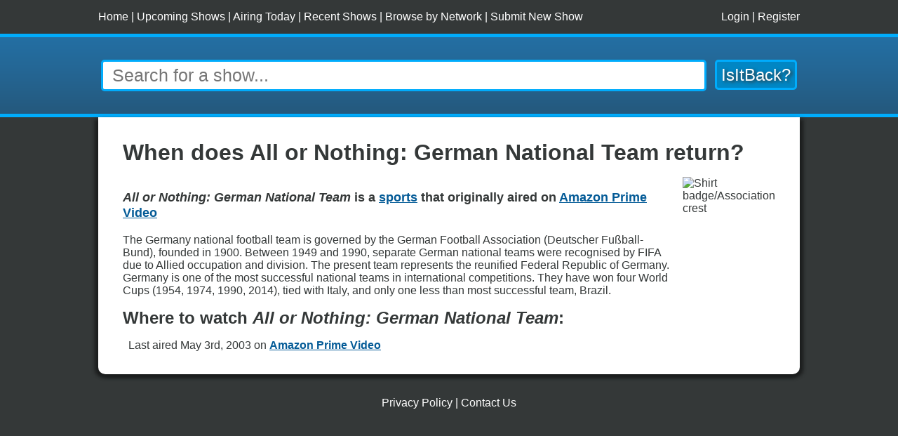

--- FILE ---
content_type: text/html; charset=UTF-8
request_url: https://isitback.com/show/All%20or%20Nothing%3A%20German%20National%20Team
body_size: 2502
content:
<!DOCTYPE html>
<html xmlns="http://www.w3.org/1999/xhtml" lang="en">
<head>
<meta http-equiv="Content-Type" content="text/html; charset=utf-8" />
<meta name="description" content="Find out when the new season of sports All or Nothing: German National Team comes back! The Germany national football team is governed by the German Football Association (Deutscher Fußball-Bund), founded in 1900. Between 1949 and 1990, separate German national teams were recognised by FIFA due to Allied occupation and division" />
<link rel="stylesheet" type="text/css" href="https://isitback.com/styles.css" />
<link rel="shortcut icon" href="https://isitback.com/img/favicon.ico" />
<meta name="viewport" content="width=device-width, initial-scale=1.0">
<link rel="apple-touch-icon" sizes="180x180" href="https://isitback.com/img/apple-touch-icon.png">
<link rel="icon" type="image/png" sizes="32x32" href="https://isitback.com/img/favicon-32x32.png">
<link rel="icon" type="image/png" sizes="16x16" href="https://isitback.com/img/favicon-16x16.png">
<link rel="manifest" href="/site.webmanifest">
<script language="javascript" src="https://code.jquery.com/jquery-3.6.0.min.js"></script>
<meta name="robots" content="index, follow" />
<title>When does All or Nothing: German National Team return? - IsItBack.com</title>
<script type="application/ld+json">[{
        "@context": "https://schema.org",
        "@type": "BreadcrumbList",
            "itemListElement": [{
            "@type": "ListItem",
            "position": 1,
            "name": "Amazon Prime Video",
            "item": "https://isitback.com/network/Amazon%20Prime%20Video"
            },{
            "@type": "ListItem",
            "position": 2,
            "name": "All or Nothing: German National Team",
            "item": "https://isitback.com/show/All%20or%20Nothing%3A%20German%20National%20Team"
            }]
        },{
            "@context": "https://schema.org",
            "@type": "BreadcrumbList",
                "itemListElement": [{
                "@type": "ListItem",
                "position": 1,
                "name": "sports",
                "item": "https://isitback.com/genre/sports"
                },{
                "@type": "ListItem",
                "position": 2,
                "name": "All or Nothing: German National Team",
                "item": "https://isitback.com/show/All%20or%20Nothing%3A%20German%20National%20Team"
                }]
            }]</script></head>
<body>
<div id="account-bar-wrapper">
  <div id="account-bar"><span id="reg-links"><a href="https://isitback.com/">Home</a> | <a href="https://isitback.com/upcoming">Upcoming Shows</a> | <a href="https://isitback.com/today">Airing Today</a> | <a href="https://isitback.com/recent">Recent Shows</a> | <a href="https://isitback.com/network">Browse by Network</a> | <a href="https://isitback.com/submit">Submit New Show</a></span><span id="login-links"><a href="https://isitback.com/login">Login</a> | <a href="https://isitback.com/register">Register</a></span></div>
</div>
<div id="search-header-wrapper">
    <div id="search-header">
      <form id="form-header-search">
        <p class="search-head"><input type="text" name="s" id="s" placeholder="Search for a show..." onfocus="this.value = this.value" autocomplete=off /><input type="submit" id="search-button" value="IsItBack?" /></p>
      </form>
    </div>
</div>
<div id="wrapper">
<div id="ajax-results"></div>
<div id="show-details">
<h1>When does All or Nothing: German National Team return?</h1>
<div id="show-intro-summary" class="show-summary"><div>
<div id="show-tagline" class="tagline"><b>
<i>All or Nothing: German National Team</i>
 is a <b><a href="https://isitback.com/genre/sports">sports</a></b> that originally aired on <a href="https://isitback.com/network/Amazon%20Prime%20Video"><b>Amazon Prime Video</b></a>
</b></div>    The Germany national football team is governed by the German Football Association (Deutscher Fußball-Bund), founded in 1900. Between 1949 and 1990, separate German national teams were recognised by FIFA due to Allied occupation and division. The present team represents the reunified Federal Republic of Germany. Germany is one of the most successful national teams in international competitions. They have won four World Cups (1954, 1974, 1990, 2014), tied with Italy, and only one less than most successful team, Brazil.<br></div><img class="summary" src="//upload.wikimedia.org/wikipedia/en/thumb/e/e3/DFBEagle.svg/200px-DFBEagle.svg.png" alt="Shirt badge/Association crest"></div>
<h2 id="airing-on" class="airing">Where to watch <i>All or Nothing: German National Team</i>:</h2>
<ul id="list-results">
<li class="even show-page-list-details">Last aired May 3rd, 2003 on <a href="https://isitback.com/network/Amazon%20Prime%20Video">Amazon Prime Video</a></li></ul>

</div>

</div>
<!-- End of div#wrapper -->

<div id="footer">
<div class="links">
  <a href="https://isitback.com/privacy">Privacy Policy</a> | <a href="https://isitback.com/contact">Contact Us</a>
</div>
</div>
<!-- End of div#footer -->
<script language="javascript" src="https://isitback.com/events.js" async></script>
<script language="javascript" src="https://isitback.com/jquery.infieldlabel.min.js" async></script>
<script language="javascript" src="https://isitback.com/js.js" async></script>
<!-- Google tag (gtag.js) -->
<script async src="https://www.googletagmanager.com/gtag/js?id=G-XVX2F640B5"></script>
<script>
  window.dataLayer = window.dataLayer || [];
  function gtag(){dataLayer.push(arguments);}
  gtag('js', new Date());

  gtag('config', 'G-XVX2F640B5');
</script>
<div id="bottom-ad">
	<script async src="https://pagead2.googlesyndication.com/pagead/js/adsbygoogle.js?client=ca-pub-4048805681319897"
		crossorigin="anonymous"></script>
	<!-- IsItBack - Bottom -->
	<ins class="adsbygoogle"
		style="display:block"
		data-ad-client="ca-pub-4048805681319897"
		data-ad-slot="5998921970"
		data-ad-format="auto"
		data-full-width-responsive="true"></ins>
	<script>
		(adsbygoogle = window.adsbygoogle || []).push({});
	</script>
</div>
<!-- End of div#bottom-ad --> 
<script type="text/javascript">
$(document).ready(function(){
	$("#s").keyup(function(event) {
		if((event.keyCode == 8 && $("#s").val() == "") || event.keyCode == 27) {
			$('#ajax-results').slideUp(250);
			$('#s').val("");
		} else {
			if(event.keyCode != 18 && event.keyCode != 17 && event.keyCode != 16 && event.keyCode != 37 && event.keyCode != 20 && event.keyCode != 13) {
				searchSuggestions();
			}
		}
	});
	function perform_search(e) {
		if (e.preventDefault) e.preventDefault();
			s = document.getElementById('s').value;
			URL = "https://isitback.com/search/"+encodeURIComponent(s);
			window.location.href = URL;
		return false;
	}
	var form = document.getElementById('form-header-search');
	if (form.attachEvent) {
		form.attachEvent("submit", perform_search);
	} else {
		form.addEventListener("submit", perform_search);
	}
});
</script>
<script async src="https://pagead2.googlesyndication.com/pagead/js/adsbygoogle.js?client=ca-pub-4048805681319897"
     crossorigin="anonymous"></script>
</body></html>


--- FILE ---
content_type: text/html; charset=utf-8
request_url: https://www.google.com/recaptcha/api2/aframe
body_size: 265
content:
<!DOCTYPE HTML><html><head><meta http-equiv="content-type" content="text/html; charset=UTF-8"></head><body><script nonce="Sk0wnrZf89llgoVlfPiAlA">/** Anti-fraud and anti-abuse applications only. See google.com/recaptcha */ try{var clients={'sodar':'https://pagead2.googlesyndication.com/pagead/sodar?'};window.addEventListener("message",function(a){try{if(a.source===window.parent){var b=JSON.parse(a.data);var c=clients[b['id']];if(c){var d=document.createElement('img');d.src=c+b['params']+'&rc='+(localStorage.getItem("rc::a")?sessionStorage.getItem("rc::b"):"");window.document.body.appendChild(d);sessionStorage.setItem("rc::e",parseInt(sessionStorage.getItem("rc::e")||0)+1);localStorage.setItem("rc::h",'1768610699685');}}}catch(b){}});window.parent.postMessage("_grecaptcha_ready", "*");}catch(b){}</script></body></html>